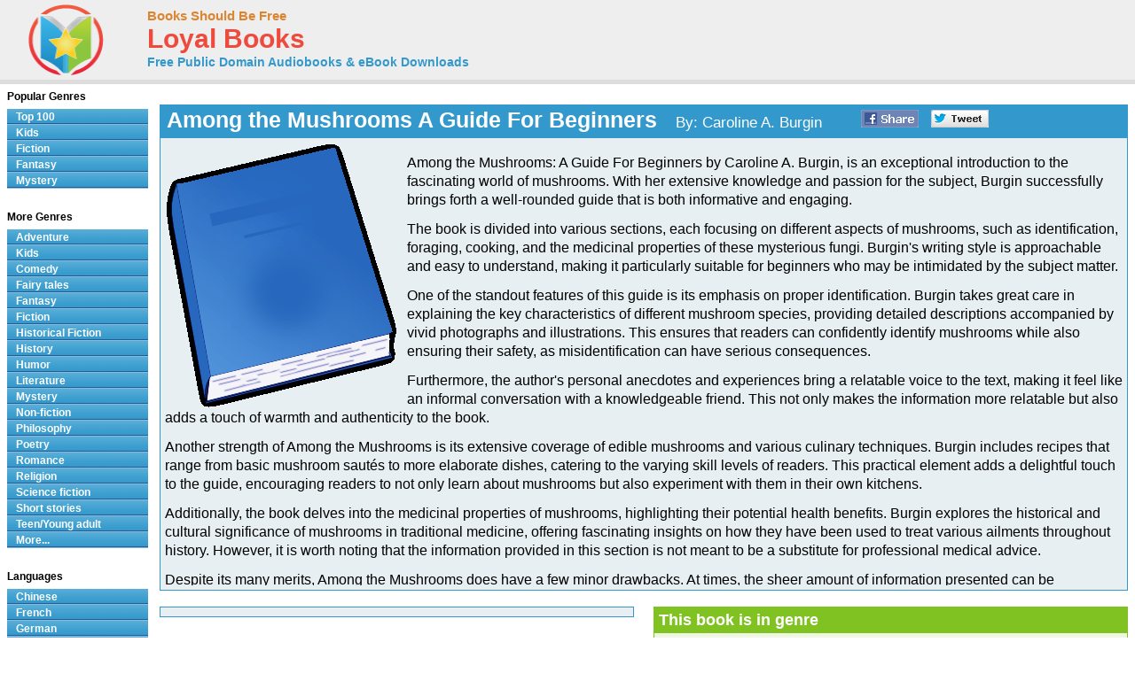

--- FILE ---
content_type: text/html; charset=UTF-8
request_url: http://www.loyalbooks.com/book/Among-the-Mushrooms-by-Burgin-and-Dallas
body_size: 7309
content:
<!DOCTYPE HTML PUBLIC "-//W3C//DTD HTML 4.01 Transitional//EN" "http://www.w3.org/TR/html4/loose.dtd">
<html xmlns:og="http://opengraphprotocol.org/schema/" xmlns:fb="http://ogp.me/ns/fb#"> 
<head>


<meta http-equiv="Content-Type" content="text/html;charset=utf-8">

<script type="text/javascript" src="https://ajax.googleapis.com/ajax/libs/jquery/1.6.2/jquery.min.js"></script>
<title>Among the Mushrooms A Guide For Beginners by Caroline A. Burgin - Free at Loyal Books</title>
<meta name="description" content="Among the Mushrooms A Guide For Beginners by Caroline A. Burgin. Free audio book that you can download in mp3, iPod and iTunes format for your portable audio player. Audio previews, convenient categories and excellent search functionality make BooksShouldBeFree.com your best source for free audio books. Download a free audio book for yourself today!">
<meta name="keywords" content="Among the Mushrooms A Guide For Beginners,Caroline A. Burgin,audio books,free audio books,free audio book downloads,ebooks,mp3,ipod,itunes,books,audio,download,free,adventure,children,comedy,fairy tales,fantasy,fiction,historical fiction,history,humor,literature,mystery,non-fiction,philosophy,poetry,romance,religion,science fiction,short stories,teen,young adult">
<link rel="canonical" href="https://www.loyalbooks.com/book/Among-the-Mushrooms-by-Burgin-and-Dallas">
<meta property="og:title" content="Among the Mushrooms A Guide For Beginners">
<meta property="og:type" content="article">
<meta property="fb:app_id" content="130567253662565">
<meta property="og:url" content="https://www.loyalbooks.com/book/Among-the-Mushrooms-by-Burgin-and-Dallas">
<meta property="og:image" content="https://www.loyalbooks.com/image/ui/default-book-layout4.gif">
<meta property="og:site_name" content="Loyal Books">

<link href="/jplayer/skin/jplayer.blue.monday.css" rel="stylesheet" type="text/css">
<script type="text/javascript" src="/jplayer/jquery.jplayer.min.js"></script>
<script type="text/javascript">
window.jQuery&&function(a){if(a.browser.msie)try{document.execCommand("BackgroundImageCache",!1,!0)}catch(b){}a.fn.rating=function(b){if(this.length==0)return this;if(typeof arguments[0]=="string"){if(this.length>1){var c=arguments;return this.each(function(){a.fn.rating.apply(a(this),c)})}return a.fn.rating[arguments[0]].apply(this,a.makeArray(arguments).slice(1)||[]),this}var b=a.extend({},a.fn.rating.options,b||{});return a.fn.rating.calls++,this.not(".star-rating-applied").addClass("star-rating-applied").each(function(){var c,d=a(this),e=(this.name||"unnamed-rating").replace(/\[|\]/g,"_").replace(/^\_+|\_+$/g,""),f=a(this.form||document.body),g=f.data("rating");if(!g||g.call!=a.fn.rating.calls)g={count:0,call:a.fn.rating.calls};var h=g[e];h&&(c=h.data("rating")),h&&c?c.count++:(c=a.extend({},b||{},(a.metadata?d.metadata():a.meta?d.data():null)||{},{count:0,stars:[],inputs:[]}),c.serial=g.count++,h=a('<span class="star-rating-control"/>'),d.before(h),h.addClass("rating-to-be-drawn"),d.hasClass("required")&&(c.required=!0));var i=a('<div class="star-rating rater-'+c.serial+'"><a title="'+(this.title||this.value)+'">'+this.value+"</a></div>");h.append(i),this.id&&i.attr("id",this.id),this.className&&i.addClass(this.className),i.addClass("star-rating-live").mouseover(function(){a(this).rating("fill"),a(this).rating("focus")}).mouseout(function(){a(this).rating("draw"),a(this).rating("blur")}).click(function(){a(this).rating("select")}),this.checked&&(c.current=i),this.nodeName=="A"&&a(this).hasClass("selected")&&(c.current=i),d.hide(),d.change(function(){a(this).rating("select")}),i.data("rating.input",d.data("rating.star",i)),c.stars[c.stars.length]=i[0],c.inputs[c.inputs.length]=d[0],c.rater=g[e]=h,c.context=f,d.data("rating",c),h.data("rating",c),i.data("rating",c),f.data("rating",g)}),a(".rating-to-be-drawn").rating("draw").removeClass("rating-to-be-drawn"),this},a.extend(a.fn.rating,{calls:0,focus:function(){var b=this.data("rating");if(!b)return this;if(!b.focus)return this;var c=a(this).data("rating.input")||a(this.tagName=="INPUT"?this:null);b.focus&&b.focus.apply(c[0],[c.val(),a("a",c.data("rating.star"))[0]])},blur:function(){var b=this.data("rating");if(!b)return this;if(!b.blur)return this;var c=a(this).data("rating.input")||a(this.tagName=="INPUT"?this:null);b.blur&&b.blur.apply(c[0],[c.val(),a("a",c.data("rating.star"))[0]])},fill:function(){var a=this.data("rating");if(!a)return this;this.rating("drain"),this.prevAll().andSelf().filter(".rater-"+a.serial).addClass("star-rating-hover")},drain:function(){var a=this.data("rating");if(!a)return this;a.rater.children().filter(".rater-"+a.serial).removeClass("star-rating-on").removeClass("star-rating-hover")},draw:function(){var b=this.data("rating");if(!b)return this;this.rating("drain"),b.current?(b.current.data("rating.input").attr("checked","checked"),b.current.prevAll().andSelf().filter(".rater-"+b.serial).addClass("star-rating-on")):a(b.inputs).removeAttr("checked")},select:function(b,c){var d=this.data("rating");if(!d)return this;d.current=null;if(typeof b!="undefined"){if(typeof b=="number")return a(d.stars[b]).rating("select",undefined,c);typeof b=="string"&&a.each(d.stars,function(){a(this).data("rating.input").val()==b&&a(this).rating("select",undefined,c)})}else d.current=this[0].tagName=="INPUT"?this.data("rating.star"):this.is(".rater-"+d.serial)?this:null;this.data("rating",d),this.rating("draw");var e=a(d.current?d.current.data("rating.input"):null);(c||c==undefined)&&d.callback&&d.callback.apply(e[0],[e.val(),a("a",d.current)[0]])}}),a.fn.rating.options={starWidth:16},a(function(){a("input[type=radio].star").rating()})}(jQuery)
</script>
<link rel="stylesheet" type="text/css" href="/desktop3.css">



</head>
<body>

<!-- Global site tag (gtag.js) - Google Analytics -->
<script async src="https://www.googletagmanager.com/gtag/js?id=UA-819143-4"></script>
<script>
  window.dataLayer = window.dataLayer || [];
  function gtag(){dataLayer.push(arguments);}
  gtag('js', new Date());

  gtag('config', 'UA-819143-4');
</script>

<div id="topsection"><div class="innertube">

<table class="header" border="1" style="width:931px;">
<tr>
<td class="header" width="145px">

<div id="header" style="display:block;"><a href="/" style="text-decoration:none"><img src="/image/ui/logo.png" class="header" alt="LoyalBooks.com logo"></a></div>

</td><td class="header" style="width:425px;">


<a href="/" class="header-name"><font class="header-name">Books Should Be Free</font></a><br>
<a href="/" class="header-name"><font class="header-loyal">Loyal Books</font></a><br>
<a href="/" class="header-sub-name"><font class="header-sub-name">Free Public Domain Audiobooks & eBook Downloads</font></a><br>





</td>

<td class="header" style="width:361px;">



</td>
</tr>
</table>

</div></div>
<div id="contentwrapper"><div id="contentcolumn"><div class="innertube">
<div itemscope itemtype="http://schema.org/Book">
<br><table class="book" summary="Audio book details">
<tr><th class="book"><div style="float:left; padding-right:35px;"><h1 style="font-size:25px; padding:2px;"><span itemprop="name">Among the Mushrooms A Guide For Beginners</span> &nbsp;&nbsp;<font style="font-weight:normal; font-size:17px;'">By: <span itemprop="author">Caroline A. Burgin</span></font></h1></div>


<a href="https://www.facebook.com/sharer/sharer.php?u=https%3A%2F%2Fwww.loyalbooks.com%2Fbook%2FAmong-the-Mushrooms-by-Burgin-and-Dallas" target="_blank">
<div class="s-desktop s-share" id="share-facebook"></div></a>

<a href="https://twitter.com/intent/tweet?url=https%3A%2F%2Fwww.loyalbooks.com%2Fbook%2FAmong-the-Mushrooms-by-Burgin-and-Dallas" target="_blank" >
<div class="s-desktop s-share" id="share-twitter"></div></a>


</th></tr>
<tr><td class="book">
<div class="scroll"><img class="cover" src="/image/ui/default-book-large.gif" alt="Book cover">
<div style="display:block;float:left;margin: 5px 5px 5px 5px;">


</div>
<font class="book-author"></font><p>
<span itemprop="description"><font class="book-description">Among the Mushrooms: A Guide For Beginners by Caroline A. Burgin, is an exceptional introduction to the fascinating world of mushrooms. With her extensive knowledge and passion for the subject, Burgin successfully brings forth a well-rounded guide that is both informative and engaging.<p>
The book is divided into various sections, each focusing on different aspects of mushrooms, such as identification, foraging, cooking, and the medicinal properties of these mysterious fungi. Burgin's writing style is approachable and easy to understand, making it particularly suitable for beginners who may be intimidated by the subject matter.<p>
One of the standout features of this guide is its emphasis on proper identification. Burgin takes great care in explaining the key characteristics of different mushroom species, providing detailed descriptions accompanied by vivid photographs and illustrations. This ensures that readers can confidently identify mushrooms while also ensuring their safety, as misidentification can have serious consequences.<p>
Furthermore, the author's personal anecdotes and experiences bring a relatable voice to the text, making it feel like an informal conversation with a knowledgeable friend. This not only makes the information more relatable but also adds a touch of warmth and authenticity to the book.<p>
Another strength of Among the Mushrooms is its extensive coverage of edible mushrooms and various culinary techniques. Burgin includes recipes that range from basic mushroom sautés to more elaborate dishes, catering to the varying skill levels of readers. This practical element adds a delightful touch to the guide, encouraging readers to not only learn about mushrooms but also experiment with them in their own kitchens.<p>
Additionally, the book delves into the medicinal properties of mushrooms, highlighting their potential health benefits. Burgin explores the historical and cultural significance of mushrooms in traditional medicine, offering fascinating insights on how they have been used to treat various ailments throughout history. However, it is worth noting that the information provided in this section is not meant to be a substitute for professional medical advice.<p>
Despite its many merits, Among the Mushrooms does have a few minor drawbacks. At times, the sheer amount of information presented can be overwhelming, especially for those completely new to the subject. Perhaps a more structured approach or summary sections could have helped to break down the information in a more digestible manner.<p>
Nevertheless, it is clear that Burgin's love and expertise shine through in this comprehensive guide. Among the Mushrooms: A Guide For Beginners is a treasure trove of knowledge, perfect for anyone wanting to embark on a mushroom-oriented journey. With its accessible writing style, practical advice, and beautiful illustrations, this book is sure to captivate and inspire both novices and seasoned mushroom enthusiasts alike.<p><h3>First Page:</h3>

  [Illustration (Frontispiece):<p>  1. Craterellus cornucopioides.   2. Cortinarius armillatus.   3. Clitocybe laccata.   4. Tremellodon gelatinosum.]<p>              AMONG THE MUSHROOMS              A Guide for Beginners<p>                       by<p>                ELLEN M. DALLAS                       and                CAROLINE A. BURGIN<p>                 [Illustration]<p>Toronto / London Drexel Biddle, Publisher<p>NEW YORK 67 Fifth Avenue PHILADELPHIA 228 South Fourth St. SAN FRANCISCO 319 325 Sansome St.<p>1900<p>  Copyright, 1900   By A. J. DREXEL BIDDLE<p>  Press of   DREXEL BIDDLE, PHILADELPHIA<p>  " Have you not seen in the woods on a late autumn morning   a poor fungus or mushroom  a plant without any solidity, nay,   that seemed nothing but a soft mush or jelly  by its constant   total and inconceivably gentle pushing, manage to break its way   up through the frosty ground, and actually to lift a hard crust   on its head? It is the symbol of the power of kindness. "<p>      Emerson.<p>PREFACE.<p>The books which have been consulted in the preparation of this work are, "British Fungi," by Rev. John Stevenson; "British Fungus Flora," by George Massee; "Mushrooms and their Uses," and "Boleti of the United States," by Professor Charles H. Peck, State Botanist of New York; "Moulds, Mildew and Mushrooms," by Professor L... <a href="/download/text/Among-the-Mushrooms-by-Burgin-and-Dallas.txt">Continue reading book >></a>
</font></span></div>
</td></tr></table>
<br>
<div style="display:block; width:100%">
	<div style="display:block; float:left; width:49%;">
		<table class="book" summary="">
		<tr><td class="book" style="padding-left:40px;">
		

		</td></tr></table>
		<br>
	</div>

	<div style="display:block; float:right; width:49%">
	<table class="link" summary="Genres for this book">
<tr><th class="link">This book is in genre</th></tr>
<tr><td class="link">
<a href="/genre/Science">
Science</a>
</td></tr>
</table>

<br>
		<table class="link" summary="Links related to this eBook">
<tr><th class="link">eBook links</th></tr>
<tr><td class="link"><a href="http://en.wikipedia.org/wiki/Special:Search?search=Caroline+A.+Burgin" target="_blank">
Wikipedia &#8211; Caroline A. Burgin</a>
</td></tr>
<tr><td class="link"><a href="http://en.wikipedia.org/wiki/Special:Search?search=Among+the+Mushrooms+A+Guide+For+Beginners" target="_blank">
Wikipedia &#8211; Among the Mushrooms A Guide For Beginners</a>
</td></tr>
</table>

<br>
	</div>
</div>
<br>


<table class="book" summary="eBook Downloads for Kindle, Nook, Sony Reader, iPad and more">
<tr><th class="book" colspan="2">eBook Downloads</th></tr><tr>
<td class="book2" width="50%">
<a href="/download/epub/Among-the-Mushrooms-by-Burgin-and-Dallas.epub" class="download" rel="noreferrer">
<div class="s-book" id="epub"></div><font class="download-big">ePUB eBook</font><br>
<font class="download-small">&bull; iBooks for iPhone and iPad</font><br>
<font class="download-small">&bull; Nook</font><br>
<font class="download-small">&bull; Sony Reader</font></a></td>
<td class="book2" width="50%">
<a href="http://www.gutenberg.org/cache/epub/18452/pg18452-images.mobi" class="download" rel="noreferrer">
<div class="s-book" id="kindle"></div><font class="download-big">Kindle eBook</font><br>
<font class="download-small">&bull; Mobi file format for Kindle</font>
</a></td>
</tr><tr>
<td class="book2" width="50%">
<a href="http://www.gutenberg.org/dirs/1/8/4/5/18452/18452-h/18452-h.htm" target="_blank" class="download">
<div class="s-book" id="read"></div><font class="download-big">Read eBook</font><br>
<font class="download-small">&bull; Load eBook in browser</font><br>
</a></td>
<td class="book2" width="50%">
<a href="/download/text/Among-the-Mushrooms-by-Burgin-and-Dallas.txt" target="_blank" class="download">
<div class="s-book" id="text"></div><font class="download-big">Text File eBook</font><br>
<font class="download-small">&bull; Computers</font><br>
<font class="download-small">&bull; Windows</font><br>
<font class="download-small">&bull; Mac</font></a></td>
</tr></table>

<br><p><a name="review"></a><table class="review" summary="Book Reviews">
<tr><th class="review">Review this book
</th></tr>
<tr><td class="review">
<form action="" method="POST">
<div class="rating-contain">
<input name="rating-stars" type="radio" class="star" value="1">
<input name="rating-stars" type="radio" class="star" value="2">
<input name="rating-stars" type="radio" class="star" value="3">
<input name="rating-stars" type="radio" class="star" value="4">
<input name="rating-stars" type="radio" class="star" value="5">
</div>
<label>&nbsp;&nbsp;Name: </label><input type="text" name="rating-name" size="15" >
<label>&nbsp;&nbsp;Subject: </label><input type="text" name="rating-subject" size="20">
<br><textarea rows="1" name="rating-review" placeholder="Review"></textarea>
<input type="submit" value="Submit">
</form>
</td></tr>
</table>

<br>
</div>



<br>
<iframe src="/book/carousel?book=Among-the-Mushrooms-by-Burgin-and-Dallas" width="100%" height="338px" style="border-width:0" frameborder="0" scrolling="no"></iframe>
</div></div></div>

<style>#leftcolumn{width:175px !important;}#contentcolumn{margin:0 0 0 172px !important;}</style>
<div id="leftcolumn">
<div class="innertube">


<strong>Popular Genres</strong>
<div id="glossymenu">
<ul class="glossymenu">
<li><a href="/Top_100">Top 100</a></li>
<li><a href="/genre/Children">Kids</a></li>
<li><a href="/genre/Fiction">Fiction</a></li>
<li><a href="/genre/Fantasy">Fantasy</a></li>
<li><a href="/genre/Mystery">Mystery</a></li>
</ul>
</div><br>

<strong>More Genres</strong>
<div id="glossymenu">
<ul class="glossymenu">

<li><a href="/genre/Adventure">Adventure</a></li><li><a href="/genre/Children">Kids</a></li><li><a href="/genre/Comedy">Comedy</a></li><li><a href="/genre/Fairy_tales">Fairy tales</a></li><li><a href="/genre/Fantasy">Fantasy</a></li><li><a href="/genre/Fiction">Fiction</a></li><li><a href="/genre/Historical_Fiction">Historical Fiction</a></li><li><a href="/genre/History">History</a></li><li><a href="/genre/Humor">Humor</a></li><li><a href="/genre/Literature">Literature</a></li><li><a href="/genre/Mystery">Mystery</a></li><li><a href="/genre/Non-fiction">Non-fiction</a></li><li><a href="/genre/Philosophy">Philosophy</a></li><li><a href="/genre/Poetry">Poetry</a></li><li><a href="/genre/Romance">Romance</a></li><li><a href="/genre/Religion">Religion</a></li><li><a href="/genre/Science_fiction">Science fiction</a></li><li><a href="/genre/Short_stories">Short stories</a></li><li><a href="/genre/Teen_Young_adult">Teen/Young adult</a></li><li><a href="/genre-menu">More...</a></li></ul>
</div><br>

<strong>Languages</strong>
<div id="glossymenu">
<ul class="glossymenu">
<li><a href="/language/Chinese">Chinese</a></li><li><a href="/language/French">French</a></li>
<li><a href="/language/German">German</a></li>
<li><a href="/language/Italian">Italian</a></li>
<li><a href="/language/Japanese">Japanese</a></li>
<li><a href="/language/Spanish">Spanish</a></li>
<li><a href="/language-menu">More...</a></li>
</ul>
</div><br>

<strong>Paid Books</strong>
<div id="glossymenu">
<ul class="glossymenu">
<li><a href="/paid">Best Sellers</a></li>
<li><a href="/paid?tag=kids" rel="nofollow">Kid's Books</a></li>
<li><a href="/paid?tag=opera" rel="nofollow">Oprah's Book Club</a></li>
<li><a href="/paid?tag=business" rel="nofollow">Business</a></li>
</ul>
</div>

</div>







<div class="innertube">
</div></div>


<div id="footer">


<footer class="footer">

<div class="f-box">
	<ul class="f-ul">
			<li class="f-social f-social-m1">
								<a href="https://www.facebook.com/MyLoyalBooks" target="_blank">
					<div class="s-desktop" id="facebook"></div>
				</a>
			</li>
			<li class="f-social f-social-m1">
				<a href="https://twitter.com/LoyalBooks" target="_blank">
					<div class="s-desktop" id="twitter"></div>
				</a>
			</li>
						<li class="f-social f-social-m2">
				<a href="mailto:?subject=3000%20Free%20Audio%20Books%20%26%20eBooks&body=Check%20out%20the%20free%20books%20at%20this%20site%3A%0A%0Ahttps%3A%2F%2Fwww.loyalbooks.com%2Fbook%2FAmong-the-Mushrooms-by-Burgin-and-Dallas" target="_blank">
					<div class="s-desktop" id="email"></div>
				</a>
			</li>
			<li class="f-social-clear">&copy;2026 Loyal Books | <a href="/about">About</a> | <a href="/privacy">Privacy</a></li>
	</ul>


</div>





<div class="f-box">
	<ul class="f-ul">
		<li class="f-title-small"><a href="/articles/">Articles</a></li>
		<li class="f-title-small"><a href="/app">Android & iPhone App</a></li>
				<li>
			<div class="f-mobile">
						<form action="" method="post" style="height: 25px;"> 
			<input type="hidden" name="isMobile" value="1">
			<input type="submit" class="mobileview" style="cursor: pointer;" value="Mobile View">
			</form>
		</div>
		</li>
	</ul>
</div>


</footer>


</div>
<script>
document.addEventListener("DOMContentLoaded", () => {
  grecaptcha.enterprise.ready(async () => {
    try {
      const token = await grecaptcha.enterprise.execute(
        "6LdgTVUsAAAAAIQTvFhKGtOKeUrFvanXSkMyxii2",
        { action: "PAGE_LOAD" }
      );

      // Send the token to the backend
      fetch('/recaptcha-monitor.php', {
        method: 'POST',
        headers: { 'Content-Type': 'application/json' },
        body: JSON.stringify({ token: token, action: 'PAGE_LOAD' })
      });

    } catch (e) {
      console.warn("reCAPTCHA failed", e);
    }
  });
});
</script>


</body>
</html>

--- FILE ---
content_type: text/html; charset=UTF-8
request_url: http://www.loyalbooks.com/book/carousel?book=Among-the-Mushrooms-by-Burgin-and-Dallas
body_size: 892
content:
<!DOCTYPE HTML PUBLIC "-//W3C//DTD HTML 4.01 Transitional//EN" "http://www.w3.org/TR/html4/loose.dtd">
<html xmlns:og="http://opengraphprotocol.org/schema/" xmlns:fb="http://ogp.me/ns/fb#"> 
<head>


<meta http-equiv="Content-Type" content="text/html;charset=utf-8">



<meta name="robots" content="noindex, nofollow">
<link rel="stylesheet" type="text/css" href="/desktop3.css">
</head>
<body>


<table class="link" summary="Audio books">
<tr><th class="link" colspan="4"><h1>Similar free audio books &#8212; Science</h1></th></tr>
<tr>
<td class="link" width="25%" valign="top" align="center">
<div style="height:295px"><a href="/book/walden-by-henry-david-thoreau" target="_top" rel="nofollow">
<img class="layout" src="/image/layout2/Walden.jpg" alt="Walden by Henry David Thoreau"></a><br>
<a href="/book/walden-by-henry-david-thoreau" target="_top" rel="nofollow">
<b>Walden</b></a><br>Henry David Thoreau
<br><a href="/book/walden-by-henry-david-thoreau" target="_top" rel="nofollow">
<div class="s-desktop" id="star5"></div>
</a>
</div></td>
<td class="link" width="25%" valign="top" align="center">
<div style="height:295px"><a href="/book/twenty-thousand-leagues-under-the-sea-by-jules-verne" target="_top" rel="nofollow">
<img class="layout" src="/image/layout2/Twenty-Thousand-Leagues-Under.jpg" alt="Twenty Thousand Leagues Under the Sea by Jules Verne"></a><br>
<a href="/book/twenty-thousand-leagues-under-the-sea-by-jules-verne" target="_top" rel="nofollow">
<b>Twenty Thousand Leagues Under the Sea</b></a><br>Jules Verne
<br><a href="/book/twenty-thousand-leagues-under-the-sea-by-jules-verne" target="_top" rel="nofollow">
<div class="s-desktop" id="star4"></div>
</a>
</div></td>
<td class="link" width="25%" valign="top" align="center">
<div style="height:295px"><a href="/book/a-journey-to-the-interior-of-the-earth-by-jules-verne" target="_top" rel="nofollow">
<img class="layout" src="/image/layout2/Journey-to-the-Interior-of-th.jpg" alt="A Journey to the Interior of the Earth by Jules Verne"></a><br>
<a href="/book/a-journey-to-the-interior-of-the-earth-by-jules-verne" target="_top" rel="nofollow">
<b>A Journey to the Interior of the Earth</b></a><br>Jules Verne
<br><a href="/book/a-journey-to-the-interior-of-the-earth-by-jules-verne" target="_top" rel="nofollow">
<div class="s-desktop" id="star5"></div>
</a>
</div></td>
<td class="link" width="25%" valign="top" align="center">
<div style="height:295px"><a href="/book/the-origin-of-species-by-charles-darwin" target="_top" rel="nofollow">
<img class="layout" src="/image/layout2/On-the-Origin-of-Species-by-Means-of-Natural-Selection.jpg" alt="On the Origin of Species by Means of Natural Selection by Charles Darwin"></a><br>
<a href="/book/the-origin-of-species-by-charles-darwin" target="_top" rel="nofollow">
<b>On the Origin of Species by Means of Natural Selection</b></a><br>Charles Darwin
<br><a href="/book/the-origin-of-species-by-charles-darwin" target="_top" rel="nofollow">
<div class="s-desktop" id="star3"></div>
</a>
</div></td>
</tr>
</table>


</body>
</html>